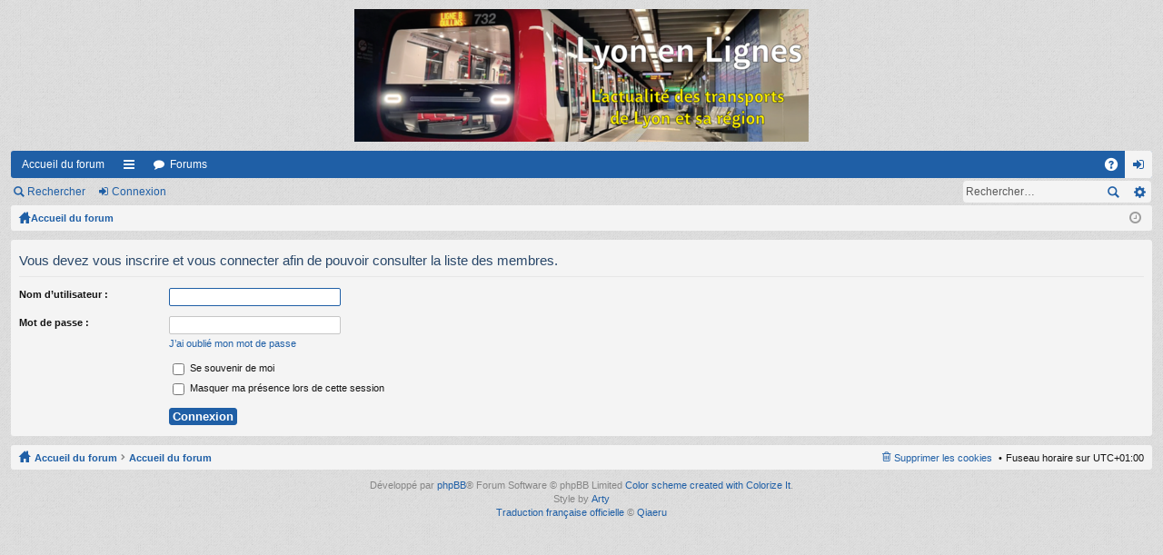

--- FILE ---
content_type: text/html; charset=UTF-8
request_url: https://lyon-en-lignes.org/forum/memberlist.php?sid=55e458c737b39f7f535291ecfeed668f
body_size: 3607
content:
<!DOCTYPE html>
<html dir="ltr" lang="fr">
<head>
<meta charset="utf-8" />
<meta name="viewport" content="width=device-width" />

<title>Le Forum de Lyon en Lignes - Connexion</title>




	<link rel="alternate" type="application/atom+xml" title="Flux - Le Forum de Lyon en Lignes" href="/forum/app.php/feed?sid=03baea5321c1013863404186e1306543" />			<link rel="alternate" type="application/atom+xml" title="Flux - Nouveaux sujets" href="/forum/app.php/feed?sid=03baea5321c1013863404186e1306543?mode=topics" />	<link rel="alternate" type="application/atom+xml" title="Flux - Sujets actifs" href="/forum/app.php/feed?sid=03baea5321c1013863404186e1306543?mode=topics_active" />		

<link href="./styles/simplicity_blue/theme/print.css?assets_version=35" rel="stylesheet" type="text/css" media="print" title="printonly" />

	<link href="./styles/simplicity_blue/theme/fonts/font-awesome-4.3.0/css/font-awesome.min.css" rel="stylesheet" type="text/css" />
<link href="./styles/simplicity_blue/theme/fonts/glyphicons-pro-1.9/css/glyphicons.css" rel="stylesheet" type="text/css" />

<link href="./styles/simplicity_blue/theme/stylesheet.css?assets_version=35" rel="stylesheet" type="text/css" media="screen, projection" />



<!--[if lte IE 9]>
	<link href="./styles/simplicity_blue/theme/tweaks.css?assets_version=35" rel="stylesheet" type="text/css" media="screen, projection" />
<![endif]-->


<link href="./ext/vse/lightbox/styles/all/template/lightbox/css/lightbox.min.css?assets_version=35" rel="stylesheet" media="screen">


	<style>
		@media (min-width: 900px) {
						.content img.postimage,
			.attachbox img.postimage {
				max-height: 576px !important;
				max-width: 1024px !important;
			}
		}
	</style>

</head>
<body id="phpbb" class="nojs notouch section-memberlist ltr " data-online-text="En\u0020ligne">


	<a id="top" class="anchor" accesskey="t"></a>
	<div id="page-header" class="page-width">
		<div class="headerbar">
			<div class="inner">

			<div id="site-description">
				<a id="logo" class="logo" href="https://www.lyon-en-lignes.org/forum" title="Accueil du forum"><img src="./styles/simplicity_blue/theme/images/logo.png" data-src-hd="./styles/simplicity_blue/theme/images/logo_hd.png" /></a>
				<p class="sitename">Le Forum de Lyon en Lignes</p>
				<p>L'actualité des transports de Lyon et de sa région</p>
				<p class="skiplink"><a href="#start_here">Accéder au contenu</a></p>
			</div>

												
			</div>
		</div>


		<div class="navbar tabbed not-static" role="navigation">
	<div class="inner page-width">
		<div class="nav-tabs" data-current-page="login">
			<ul class="leftside">
													<li class="tab home" data-responsive-class="small-icon icon-home">
						<a class="nav-link" href="https://www.lyon-en-lignes.org/forum" data-navbar-reference="home">Accueil du forum</a>
					</li>
								<li id="quick-links" class="tab responsive-menu dropdown-container">
					<a href="#" class="nav-link dropdown-trigger">Raccourcis</a>
					<div class="dropdown hidden">
						<div class="pointer"><div class="pointer-inner"></div></div>
						<ul class="dropdown-contents" role="menu">
							
															<li class="separator"></li>
																								 
									<li class="small-icon icon-search-unread"><a href="./search.php?search_id=unreadposts&amp;sid=03baea5321c1013863404186e1306543" role="menuitem">Messages non lus</a></li>
																<li class="small-icon icon-search-unanswered"><a href="./search.php?search_id=unanswered&amp;sid=03baea5321c1013863404186e1306543" role="menuitem">Sujets sans réponse</a></li>
								<li class="small-icon icon-search-active"><a href="./search.php?search_id=active_topics&amp;sid=03baea5321c1013863404186e1306543" role="menuitem">Sujets actifs</a></li>
								<li class="separator"></li>
								<li class="small-icon icon-search"><a href="./search.php?sid=03baea5321c1013863404186e1306543" role="menuitem">Rechercher</a></li>
							
							<li class="separator"></li>

													</ul>
					</div>
				</li>
				<li class="tab forums selected" data-responsive-class="small-icon icon-forums">
					<a class="nav-link" href="./index.php?sid=03baea5321c1013863404186e1306543">Forums</a>
				</li>
											</ul>
			<ul class="rightside">
								<li class="tab faq" data-select-match="faq" data-responsive-class="small-icon icon-faq">
					<a class="nav-link" href="/forum/app.php/help/faq?sid=03baea5321c1013863404186e1306543" rel="help" title="Foire aux questions" role="menuitem">FAQ</a>
				</li>
																									<li class="tab login"  data-skip-responsive="true" data-select-match="login"><a class="nav-link" href="./ucp.php?mode=login&amp;redirect=memberlist.php&amp;sid=03baea5321c1013863404186e1306543" title="Connexion" accesskey="x" role="menuitem">Connexion</a></li>
																	</ul>
		</div>
	</div>
</div>

<div class="navbar secondary with-search">
	<ul role="menubar">
											<li class="small-icon icon-search responsive-hide"><a href="./search.php?sid=03baea5321c1013863404186e1306543">Rechercher</a></li>
														<li class="small-icon icon-login"><a href="./ucp.php?mode=login&amp;redirect=memberlist.php&amp;sid=03baea5321c1013863404186e1306543" title="Connexion">Connexion</a></li>
									
					<li class="search-box not-responsive">			<div id="search-box" class="search-box search-header">
				<form action="./search.php?sid=03baea5321c1013863404186e1306543" method="get" id="search">
				<fieldset>
					<input name="keywords" id="keywords" type="search" maxlength="128" title="Rechercher par mots-clés" class="inputbox search tiny" size="20" value="" placeholder="Rechercher…" />
					<button class="button icon-button search-icon" type="submit" title="Rechercher">Rechercher</button>
					<a href="./search.php?sid=03baea5321c1013863404186e1306543" class="button icon-button search-adv-icon" title="Recherche avancée">Recherche avancée</a>
					<input type="hidden" name="sid" value="03baea5321c1013863404186e1306543" />

				</fieldset>
				</form>
			</div>
			</li>
			</ul>
</div>

	</div>

<div id="wrap" class="page-width">

	
	<a id="start_here" class="anchor"></a>
	<div id="page-body">
		<div class="navbar nav-breadcrumbs">
	<ul id="nav-breadcrumbs" class="linklist navlinks" role="menubar">
						<li class="small-icon icon-home breadcrumbs">
			<span class="crumb" style="display: none;"><a href="https://www.lyon-en-lignes.org/forum" itemtype="http://data-vocabulary.org/Breadcrumb" itemscope="" data-navbar-reference="home">Accueil du forum</a></span>						<span class="crumb"><a href="./index.php?sid=03baea5321c1013863404186e1306543" accesskey="h" itemtype="http://data-vocabulary.org/Breadcrumb" itemscope="" data-navbar-reference="index">Accueil du forum</a></span>
								</li>
		
					<li class="rightside responsive-search" style="display: none;"><a href="./search.php?sid=03baea5321c1013863404186e1306543" title="Accéder aux paramètres avancés de la recherche" role="menuitem">Rechercher</a></li>
				<li class="rightside dropdown-container icon-only">
			<a href="#" class="dropdown-trigger time" title="Nous sommes le 23 janv. 2026, 07:26"><i class="fa fa-clock-o"></i></a>
			<div class="dropdown hidden">
				<div class="pointer"><div class="pointer-inner"></div></div>
				<ul class="dropdown-contents">
					<li>Nous sommes le 23 janv. 2026, 07:26</li>
					<li>Fuseau horaire sur <span title="Europe/Paris">UTC+01:00</span></li>
				</ul>
			</div>
		</li>
	</ul>
</div>

		
		
<form action="./ucp.php?mode=login&amp;sid=03baea5321c1013863404186e1306543" method="post" id="login" data-focus="username">
<div class="panel">
	<div class="inner">

	<div class="content">
		<h2 class="login-title">Vous devez vous inscrire et vous connecter afin de pouvoir consulter la liste des membres.</h2>

		<fieldset class="fields1">
				<dl>
			<dt><label for="username">Nom d’utilisateur :</label></dt>
			<dd><input type="text" tabindex="1" name="username" id="username" size="25" value="" class="inputbox autowidth" /></dd>
		</dl>
		<dl>
			<dt><label for="password">Mot de passe :</label></dt>
			<dd><input type="password" tabindex="2" id="password" name="password" size="25" class="inputbox autowidth" /></dd>
							<dd><a href="/forum/app.php/user/forgot_password?sid=03baea5321c1013863404186e1306543">J’ai oublié mon mot de passe</a></dd>									</dl>
						<dl>
			<dd><label for="autologin"><input type="checkbox" name="autologin" id="autologin" tabindex="4" /> Se souvenir de moi</label></dd>			<dd><label for="viewonline"><input type="checkbox" name="viewonline" id="viewonline" tabindex="5" /> Masquer ma présence lors de cette session</label></dd>
		</dl>
		
		<input type="hidden" name="redirect" value="./memberlist.php?sid=03baea5321c1013863404186e1306543" />
<input type="hidden" name="creation_time" value="1769149588" />
<input type="hidden" name="form_token" value="22da141cca9882bb5e716912bf1d2c2ea416ab12" />

		<dl>
			<dt>&nbsp;</dt>
			<dd><input type="hidden" name="sid" value="03baea5321c1013863404186e1306543" />
<input type="submit" name="login" tabindex="6" value="Connexion" class="button1" /></dd>
		</dl>
		</fieldset>
	</div>

		</div>
</div>



</form>

			</div>


	<div class="navbar" role="navigation">
	<div class="inner">

	<ul id="nav-footer" class="linklist bulletin" role="menubar">
		<li class="small-icon icon-home breadcrumbs">
			<span class="crumb"><a href="https://www.lyon-en-lignes.org/forum" data-navbar-reference="home">Accueil du forum</a></span>						<span class="crumb"><a href="./index.php?sid=03baea5321c1013863404186e1306543" data-navbar-reference="index">Accueil du forum</a></span>
					</li>
		
				<li class="rightside">Fuseau horaire sur <span title="Europe/Paris">UTC+01:00</span></li>
							<li class="small-icon icon-delete-cookies rightside"><a href="./ucp.php?mode=delete_cookies&amp;sid=03baea5321c1013863404186e1306543" data-ajax="true" data-refresh="true" role="menuitem">Supprimer les cookies</a></li>
														</ul>

	</div>
</div>
</div>

<div id="page-footer" class="page-width">
	
	<div class="copyright">
				Développé par <a href="https://www.phpbb.com/">phpBB</a>&reg; Forum Software &copy; phpBB Limited
		<a href="http://www.colorizeit.com/styles/phpbb-31-styles/365.simplicity.html">Color scheme created with Colorize It</a>. 
		<br />Style by <a href="http://www.artodia.com/">Arty</a>
		<br /><a href="https://www.phpbb.com/customise/db/translation/french/">Traduction française officielle</a> &copy; <a href="https://www.qiaeru.com">Qiaeru</a>							</div>

	<div id="darkenwrapper" data-ajax-error-title="Erreur AJAX" data-ajax-error-text="Une erreur est survenue lors du traitement de votre requête." data-ajax-error-text-abort="La requête a été interrompue par l’utilisateur." data-ajax-error-text-timeout="Votre requête a expiré prématurément. Veuillez réessayer." data-ajax-error-text-parsererror="Une erreur est survenue lors du traitement de votre requête et le serveur a renvoyé une réponse invalide.">
		<div id="darken">&nbsp;</div>
	</div>
	<div id="loading_indicator"></div>

	<div id="phpbb_alert" class="phpbb_alert" data-l-err="Erreur" data-l-timeout-processing-req="Le délai a été dépassé.">
		<a href="#" class="alert_close"></a>
		<h3 class="alert_title">&nbsp;</h3><p class="alert_text"></p>
	</div>
	<div id="phpbb_confirm" class="phpbb_alert">
		<a href="#" class="alert_close"></a>
		<div class="alert_text"></div>
	</div>
</div>


<div>
	<a id="bottom" class="anchor" accesskey="z"></a>
	<img class="sr-only" aria-hidden="true" src="&#x2F;forum&#x2F;app.php&#x2F;cron&#x2F;cron.task.core.update_hashes&#x3F;sid&#x3D;03baea5321c1013863404186e1306543" width="1" height="1" alt="">
</div>

<script type="text/javascript" src="./assets/javascript/jquery-3.6.0.min.js?assets_version=35"></script>
<script type="text/javascript" src="./assets/javascript/core.js?assets_version=35"></script>

											<script>
		var vseLightbox = {};
		vseLightbox.resizeHeight = 576;
		vseLightbox.resizeWidth = 1024;
		vseLightbox.lightboxGal = 2;
		vseLightbox.lightboxSig = 0;
		vseLightbox.imageTitles = 0;
		vseLightbox.lightboxAll = 1;
		vseLightbox.downloadFile = 'download/file.php';
	</script>

<script src="./styles/simplicity_blue/template/forum_fn.js?assets_version=35"></script>
<script src="./styles/simplicity_blue/template/ajax.js?assets_version=35"></script>
<script src="./ext/vse/lightbox/styles/all/template/js/resizer.js?assets_version=35"></script>
<script src="./ext/vse/lightbox/styles/all/template/lightbox/js/lightbox.min.js?assets_version=35"></script>


<script>
	lightbox.option({
		'albumLabel': 'Image\u0020\u00251\u0020sur\u0020\u00252'
	});
</script>

</body>
</html>
